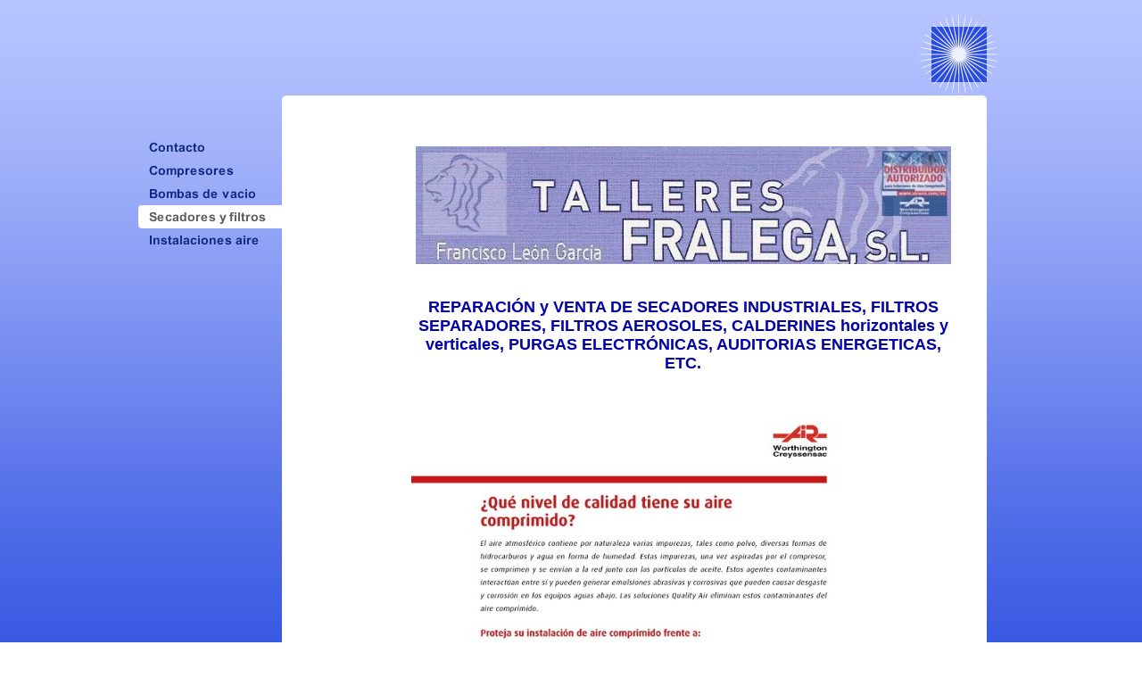

--- FILE ---
content_type: text/html
request_url: http://talleresfralega.es/secadores-y-filtros-1.html
body_size: 7685
content:
<!DOCTYPE html PUBLIC "-//W3C//DTD HTML 4.01 Transitional//EN" "http://www.w3.org/TR/html4/loose.dtd">
<html><head><META http-equiv="Content-Type" content="text/html; charset=UTF-8"><title>Secadores y filtros</title><meta http-equiv="X-UA-Compatible" content="IE=EmulateIE7" ><meta content="bombas vacio" name="description"><meta name="Keywords" content="bombas vacio"><link type="text/css" href="mediapool/120/1204148/resources/custom_1540366080475.css" rel="stylesheet"></head><body><script type="text/javascript" language="JavaScript" src="js/mm.js"></script><script type="text/javascript" language="JavaScript" src="sound/playsound.js"></script><div id="body"><a id="top"><img alt="" src="images/i.gif"></a><table cellspacing="0" cellpadding="0" id="big_wrap" width="735"><tr><td id="menu1_wrap" valign="top" rowspan="4" width="116"><div class="menuepunkt_1"><a onMouseOut="MM_swapImgRestore()" onMouseOver="
        MM_swapImage('menuimg13197215',''
        ,'mediapool/120/1204148/resources/tree/13197215_1481698349a.png',1)
      " href="index.html"><img src="mediapool/120/1204148/resources/tree/13197215_1481698349.png" border="0" alt="Contacto" title="Contacto" name="menuimg13197215"></a><script type="text/javascript">MM_preloadImages('mediapool/120/1204148/resources/tree/13197215_1481698349a.png')</script></div><div class="menuepunkt_1"><a onMouseOut="MM_swapImgRestore()" onMouseOver="
        MM_swapImage('menuimg13197217',''
        ,'mediapool/120/1204148/resources/tree/13197217_1395420896a.png',1)
      " href="reparacion-compresores-alicante-1.html"><img src="mediapool/120/1204148/resources/tree/13197217_1395420896.png" border="0" alt="Compresores" title="Compresores" name="menuimg13197217"></a><script type="text/javascript">MM_preloadImages('mediapool/120/1204148/resources/tree/13197217_1395420896a.png')</script></div><div class="menuepunkt_1"><a onMouseOut="MM_swapImgRestore()" onMouseOver="
        MM_swapImage('menuimg13197218',''
        ,'mediapool/120/1204148/resources/tree/13197218_476647050a.png',1)
      " href="bombas-de-vacio-1.html"><img src="mediapool/120/1204148/resources/tree/13197218_476647050.png" border="0" alt="Bombas de vacio" title="Bombas de vacio" name="menuimg13197218"></a><script type="text/javascript">MM_preloadImages('mediapool/120/1204148/resources/tree/13197218_476647050a.png')</script></div><div class="menuepunkt_1"><img src="mediapool/120/1204148/resources/tree/13197219_777530455c.png" border="0" alt="Secadores y filtros" title="Secadores y filtros" name="menuimg13197219"></div><div class="menuepunkt_1"><a onMouseOut="MM_swapImgRestore()" onMouseOver="
        MM_swapImage('menuimg13197220',''
        ,'mediapool/120/1204148/resources/tree/13197220_831711292a.png',1)
      " href="instalaciones-aire-1.html"><img src="mediapool/120/1204148/resources/tree/13197220_831711292.png" border="0" alt="Instalaciones aire" title="Instalaciones aire" name="menuimg13197220"></a><script type="text/javascript">MM_preloadImages('mediapool/120/1204148/resources/tree/13197220_831711292a.png')</script></div><div style="position: absolute; left: 0; top: 0; width: 0; height: 0;"><object classid="clsid:d27cdb6e-ae6d-11cf-96b8-444553540000" codebase="http://fpdownload.macromedia.com/pub/shockwave/cabs/flash/swflash.cab#version=7,0,0,0" width="1" height="1" id="playsound" align="middle" style="visibility: visible;"><param name="allowScriptAccess" value="sameDomain" /><param name="movie" value="sound/playsound.swf" /><param name="wmode" value="transparent" /><embed src="sound/playsound.swf" width="1" height="1" name="playsound" align="middle" allowScriptAccess="sameDomain" type="application/x-shockwave-flash" wmode="transparent" pluginspage="http://www.macromedia.com/go/getflashplayer" /></object><script type="text/javascript">playSound('mediapool/120/1204148/sounds/Alan_Parsons_Project_-_Mammagamma.mp3',13197219,true);</script></div><script type="text/javascript">
		if (typeof document.all != 'undefined') {
			var counter = document.getElementById('vcounter');
			if (counter) {
				if (counter.parentNode) {
					var tdAboveCounterWidth = counter.parentNode.getAttribute("width");
					if (tdAboveCounterWidth) {
						counter.style.width = tdAboveCounterWidth;
					}
				}
			}
		}
		</script></td><td height="107" width="5"><img alt="" width="5" src="images/i.gif"></td><td valign="bottom" width="125"></td><td colspan="2" align="right" valign="bottom"><img alt="" name="slogan" src="mediapool/120/1204148/resources/slogan_3004_4_0.png" id="slogan"><img alt="logo" id="logoicon" src="designs/design3004/color4/images/icon.png" name="iconicon"></td><td rowspan="4" width="20"><img alt="" width="20" src="images/i.gif"></td></tr><tr><td><img alt="" height="5" width="5" src="designs/design3004/color4/images/box_lt.png" name="cornerRT"></td><td class="bg_white"></td><td class="bg_white"></td><td align="right"><img alt="" height="5" width="5" src="designs/design3004/color4/images/box_rt.png" name="cornerRT"></td></tr><tr><td class="bg_white" rowspan="3" valign="top" width="5"><img alt="" height="5" width="5" src="designs/design3004/color4/images/box_lt.png" name="cornerRT"></td><td valign="top" id="menu2_wrap" class="bg_white" rowspan="3" width="140"><img alt="" height="1" width="140" src="images/i.gif"></td><td valign="top" height="530" class="bg_white"><div id="content_wrap"><table cellspacing="0" cellpadding="0" border="0" width="100%">
<tr>
<td width="100%">
<div align="left"><p style="text-align: center;"><img src="mediapool/120/1204148/resources/54715009.JPG" border="0" hspace="0" vspace="0" width="600" height="132" alt="" title="" id="54715009"></p><p style="text-align: center;">&nbsp;</p><p style="text-align: center;"><span style="color: rgb(0, 0, 170);"><span style="font-family: Arial, Helvetica, sans-serif;"><span style="font-size: 18px;"><b>REPARACI&Oacute;N y VENTA DE SECADORES INDUSTRIALES, FILTROS SEPARADORES, FILTROS AEROSOLES, CALDERINES horizontales y verticales, PURGAS ELECTR&Oacute;NICAS, AUDITORIAS ENERGETICAS, ETC.</b></span></span></span></p><p>&nbsp;</p><p><img width="543" vspace="0" border="0" hspace="0" height="768" id="37945560" title="" alt="" style="margin-right: 0px; margin-left: 0px; margin-bottom: 0px;" src="mediapool/120/1204148/resources/big_37945560_0_543-768.jpg"></p><p><img width="545" vspace="0" border="0" hspace="0" height="768" id="37945600" title="" alt="" src="mediapool/120/1204148/resources/big_37945600_0_545-768.jpg"></p><p>&nbsp;</p><p>&nbsp;&nbsp;</p><p><img width="600" vspace="0" border="0" hspace="0" height="424" id="37945645" title="" alt="" src="mediapool/120/1204148/resources/37945645.jpg"></p><p>&nbsp;</p><p>&nbsp;</p><p><img width="600" border="0" hspace="0" height="296" align="left" style="margin-right: 10px; margin-left: 0px; margin-bottom: 10px;" id="31311036" title="" alt="" src="mediapool/120/1204148/resources/big_31311036_0_600-296.jpg"></p><p>&nbsp;</p><p id="floatClearer_31311036" style="clear: both;">&nbsp;</p><h3 style="text-align: center;">&nbsp;<span style="color: rgb(0, 0, 170);"><span style="font-family: Arial, Helvetica, sans-serif;"><span style="font-size: 18px;">TALLERES FRALEGA, S.L. Telf. 662 048 525 - fralega@hotmail.es</span></span></span></h3><p>&nbsp;</p></div>
</td>
</tr>
<tr>
<td valign="top"><img alt="" height="1" width="462" src="images/i.gif"></td>
</tr>
</table>
</div><img alt="" height="1" width="454" src="images/i.gif"></td><td class="bg_white" valign="top" align="right" rowspan="2" width="5"></td></tr><tr class="bg_white"><td align="right" id="footer_wrap" class="bg_white"><div class="bot"><a id="totop" href="#top">Top</a></div></td></tr></table></div></body></html>

--- FILE ---
content_type: text/css
request_url: http://talleresfralega.es/mediapool/120/1204148/resources/custom_1540366080475.css
body_size: 2767
content:

/* ************************************************ */
/* Generic Design Css: design.css */

body, html {height: 100%;}
#body{ width: 100%; height: 100%; position: absolute; overflow: auto; color:#000000; font-family:Georgia,"Times New Roman",Times,serif;}
#big_wrap{ margin: 0 auto;}
#body #top { line-height: 0px; height: 0px; font-size: 0px; }
#body #top img { height: 0px; }
#fixed_wallpaper { position: absolute; width: 100%; height: 100%;}
#body #email, #body #totop { font-weight: bold;}
#body #slogan{margin-right: -20px;}
#body #logoicon{position:relative; right: -20px;}
#body .bg_white{background-color: white}
#body #company_name { margin-bottom: 7px; font-weight: bold}
#body #footer_wrap { padding: 12px 12px 12px 0;}
#body #content_wrap { display: table; margin: 40px 30px 0 0;}
#body #menu1_wrap {padding-top: 152px;}
#body #menu2_wrap {padding-top: 52px;}
.menuepunkt_3 { margin-top: 5px;}
#vcounter {margin-top: 20px;}
/*----Schrift-----*/
#body h1, #body h2, #body h3,#body h4,#body h5,#body h6 { color: #898989; padding-bottom:6px; margin-bottom:3px;}
#body a:hover { color: #575757;}

/* ************************************************ */
/* Design Css for Color: color.css */

#body td td a { color: #112680;}
#body td td h1, #body td td h2, #body td td h3,#body td td h4,#body td td h5,#body td td h6 { border-bottom:1px solid #112680;} 
#body #counter_text_before, #body #textcounter_value, #body #counter_text_after { color:#CCCCCC;}


/* ************************************************ */
/* Custom Css Part */

html {
    overflow:auto;
}
body {
    padding: 0;
    margin: 0;
}
* html body { height: 100%; width: 100%; overflow:auto; }
#body {
    font-family: Arial, Helvetica, sans-serif;
    font-size: 12px;
    text-align: left;
    color: #575757;
    background: #2a4cdf url(../../../../designs/design3004/color4/wallpaper/wallpaper.jpg) repeat-x scroll left top;
    display: table;
    overflow: auto;
}
* html #body { height: 100%; width: 100%;  }
#body td {font-size: 12px;font-family: Arial, Helvetica, sans-serif;color: #575757;}
#body .bot, #body .bot td, #body .bot p, #body div .bot #totop, #body td .bot #totop{
font-family: Arial, Helvetica, sans-serif;font-size: 14px;color: #112680;
}
#body a, #body a:visited, #body a.pager, #body a.pager:visited {
color: #112680;
    text-decoration: underline;
}
#body a.totop, #body a.totop:visited, #body a.totop:hover {
    color: #112680;
    text-decoration: none;
}
#body a:hover, #body a.pager:hover {
    text-decoration: underline;
}
object.videoObject {display: none;}*+html object.videoObject {display: block;}* html object.videoObject {display: block;}embed.videoEmbed {display: block;}*+html embed.videoEmbed {display: none;}* html embed.videoEmbed {display: none;}
